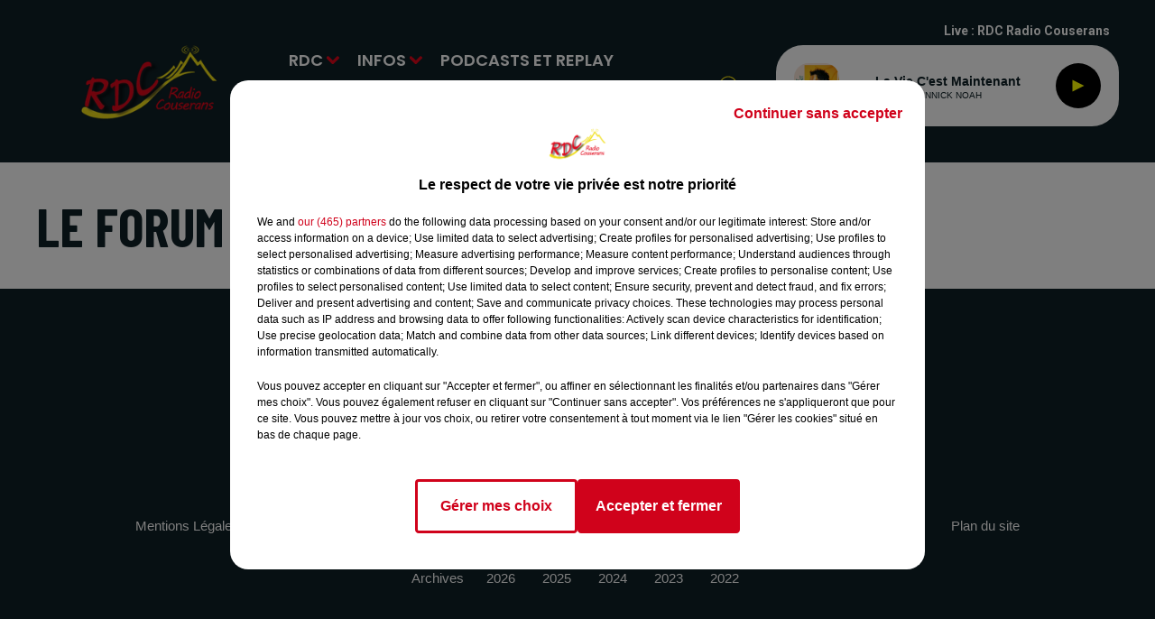

--- FILE ---
content_type: text/html; charset=utf-8
request_url: https://www.radiocouserans.fr/le-forum-des-sports-du-23-01-2023
body_size: 8202
content:
<!DOCTYPE html><html lang="fr"><head><meta charSet="utf-8"/><meta name="viewport" content="width=device-width,initial-scale=1.0"/><link rel="shortcut icon" type="image/x-icon" href="/favicon.ico"/><link rel="icon" type="image/x-icon" href="/favicon.ico"/><meta name="robots" content="max-snippet:-1, max-image-preview:large, max-video-preview:-1"/><script type="text/javascript" src="https://common.lesindesradios.fr/tc_LesIndesRadios_web_header.js" charSet="utf-8"></script><script type="text/javascript"> 

                    // Environment
                     var tc_vars = new Array();
                     var tc_array_events = new Array();
                     tc_vars["radio_id"] = '';
                    
                     window.tc_vars =
                      {
                        env_template: 'homepage',
                        env_work: 'PROD',
                        env_country: 'FR',
                        env_language: 'FR',
                        env_device: 'd',
                        env_currency: 'EUR',
                        // Website tree structure
                        page_name : "App load",
                        site_Id : 5608,
                        id_container : 'a5cc0b7b-4f9d-4e99-8884-ef2753293aba',
                        user_logged: 'no',
                        user_id: '',
                        user_type: '',
                        user_email: '',
                        radio_id:'',
                        id_reservation: '',
                        type_reservation: '',
                        ville_reservation: '',
                        date_reservation: '',
                        etablissement: '',
                        nom_espace: '',
                        quantite_siege: '',
                        creneau_reservation: '',
                        service_supplementaire: '',
                        unitprice_tf: '',
                        unitprice_ati: '',
                        totalprice_tf: '',
                        totalprice_ati: ''
                      };
                  
                      </script><meta name="description" content=" "/><meta name="keywords" content="RDC,podcast"/><title> Le forum des sports du 23/01/2023</title><link href="https://www.radiocouserans.fr/le-forum-des-sports-du-23-01-2023" rel="canonical"/><meta property="twitter:title" content=" Le forum des sports du 23/01/2023"/><meta property="og:title" content=" Le forum des sports du 23/01/2023"/><meta property="og:url" content="https://www.radiocouserans.fr/le-forum-des-sports-du-23-01-2023"/><meta property="og:description" content=" "/><meta property="twitter:description" content=" "/><meta property="twitter:card" content="summary"/><meta property="og:type" content="article"/><meta property="twitter:image:alt" content=""/><meta property="og:image:alt" content=""/><meta property="twitter:image" content="https://medias.lesindesradios.fr/t:app(web)/t:r(unknown)/filters:format(webp)/radios/rdc/images/logo_LdZN5lPqfE.png"/><meta property="og:image" content="https://medias.lesindesradios.fr/t:app(web)/t:r(unknown)/filters:format(jpeg)/radios/rdc/images/logo_LdZN5lPqfE.png"/><meta name="next-head-count" content="16"/><style></style>
<meta name="google-site-verification" content="a8B4aJ_8BhQRfi-5rztvW8UfQRfL8Gwbj1jnJAYx8X0" />
<style></style><link rel="stylesheet" type="text/css" href="/css/Statics2.css"/><link rel="stylesheet" type="text/css" href="/css/swiper-bundle.min.css"/><link href="/dynamics/8c54f5f92/styles.css" rel="stylesheet" media="all"/><script>var apidata = {"radio":{"alias":"rdc","atId":633030,"background":null,"favicon":"https://bocir-medias-prod.s3.fr-par.scw.cloud/radios/rdc/images/favicon.ico","fixedPlayer":false,"id":"Y8P0Z6saGk","logoPosition":null,"maintenance":false,"metaDescription":"RDC Radio Couserans, votre station de radio à Saint-Girons en Ariège vous propose les actualités du Couserans, du Comminges et de la Haute-Garonne avec une programmation riche en variété française.","name":"RDC RADIO COUSERANS","neoWinnerData":null,"pages":{"archive":"BjnqF7FU2u","lateralMenu":null,"playerExterne":null,"siteMap":"aNEMYut4I1"},"playerPosition":["header","footer"],"primaryHost":"www.radiocouserans.fr","radioFooterLogo":"https://bocir-medias-prod.s3.fr-par.scw.cloud/radios/rdc/images/footerLogo_WbEH0ufxNu.png","radioLogo":"https://bocir-medias-prod.s3.fr-par.scw.cloud/radios/rdc/images/logo_LdZN5lPqfE.png","robotsUrl":"https://www.radiocouserans.fr/sitemap.xml\n","structure":{"header":{"logo":"left","menuHasRadios":null,"menuSide":"right","minimized":{"active":true,"onScroll":true},"sticky":true},"player":{"bottom":{"active":false,"hasBroadcast":false,"hideOnScroll":null,"sticky":false},"externalParameters":{"active":false,"size":null,"title":null,"type":null},"hasDetails":true,"top":{"active":true,"simpleButtons":false}},"radioGroup":{"display":false,"displayMobile":false,"title":null},"rossel":null},"theme":{"blockTitleFont":null,"darkColors":{"background":"#0F2026","muted":"#F2DE10","text":"#F2DE10"},"darkMode":false,"fontSizes":{"desktop":{"blockTitle":"2.6rem","chapo":"2.6rem","title":"6rem"},"mobile":{"blockTitle":"1.8rem","chapo":"1.6rem","title":"1.8rem"}},"footer":{"footerRadiosColor":"#f8e71c","mainMenu":{"font":"helvetica","fontSizes":{"desktop":"2rem","mobile":"1.6rem"},"italic":false,"menuColor":{"activeColor":"#ffffff","arrowColor":"#ffffff","hoverColor":"#ffffff","mainColor":"#ffffff"}},"secondMenu":{"font":null,"fontSizes":{"desktop":"1.5rem","mobile":"1.5rem"},"italic":false,"menuColor":null}},"footerColors":{"background":"#0F2026","muted":"#ffffff","text":"#ffffff"},"header":{"color":"#0F2026","menu":{"font":"poppins","fontSizes":{"desktop":"1.8rem","mobile":"1rem"},"italic":false,"menuColor":{"activeColor":"#E1071B","arrowColor":"#E1071B","hoverColor":"#ffffff","mainColor":"#ffffff"}},"splitLine":{"active":false,"color":"#000000","fullWidth":true}},"homepageFontSizes":null,"italicTitles":false,"lightColors":{"background":"#ffffff","muted":"#0F2026","text":"#0F2026"},"mainColor":"#ffffff","mainFont":"roboto","player":{"artistParameters":{"color":"#0F2026","font":"helvetica","fontSize":"1rem"},"bar":{"color":"#E1071B","opacity":100},"mainColor":"#ffffff","titleParameters":{"color":"#0F2026","font":"helvetica","fontSize":"1.4rem"}},"readMore":null,"readMoreFont":null,"rossel":{"button":null,"footer":null,"header":null,"heading":null,"separator":null,"thumbnail":{"borderBottom":null,"borderBottomColor":null,"fullWidth":null,"leadAnimation":null,"titleUnderline":true,"titleUnderlineColors":{"firstColor":"#f8e71c","secondColor":"#f8e71c","thirdColor":null},"zoom":null}},"separators":null,"thumbnailBadgeFont":null,"thumbnailChipColor":null,"thumbnailResumeFont":null,"titlesFont":"barlowcondensed","titlesFontHomepage":null,"useMainColorForTitles":false},"timeZone":"Europe/Paris","titreSite":"RDC Radio Couserans","ts":"8c54f5f92","urls":{"appstore":"https://apps.apple.com/us/app/radio-couserans/id6445901387","facebook":"https://www.facebook.com/radiocouserans","instagram":null,"playstore":"https://play.google.com/store/apps/details?id=fr.lesindesradios.radiocouserans&pli=1","twitter":null,"youtube":"https://www.youtube.com/@radiocouserans-09"}},"menuMain":{"id":"Wdcfwgq0w5","items":[{"id":"UTsHs07JL2","label":"L'info locale","parentId":"EWoE13P9kE","target":"/actu-couserans-haute-garonne/1"},{"id":"dmPGFcyMRV","label":"Nous écouter","parentId":"qmgU3NRzTj","target":"/notre-histoire-nos-frequences"},{"id":"qmgU3NRzTj","label":"RDC","parentId":null,"target":"/emissions/1"},{"id":"lSmKNV9uVn","label":"L'agenda loisirs","parentId":"EWoE13P9kE","target":"/agenda/1"},{"id":"xj9d8PUD6s","label":"Grille des programmes","parentId":"qmgU3NRzTj","target":"/emissions/1"},{"id":"Jd7MhqIzD7","label":"Retrouvez un Titre diffusé","parentId":"qmgU3NRzTj","target":"/titres-diffuses"},{"id":"EWoE13P9kE","label":"Infos","parentId":null,"target":"/rubriques/1"},{"id":"qbCjKc0XxA","label":"Personnalité Ariégeoise","parentId":"EWoE13P9kE","target":"/personnalite-ariegeoise-video/1"},{"id":"qiCaSIHVuC","label":"Podcasts et Replay","parentId":null,"target":"/nos-podcasts"},{"id":"W4439xRmNK","label":"Contact","parentId":null,"target":"/contactez-nous"}],"menuType":"MAIN"},"menuFooter":{"id":"3C7YNHxdMM","items":[{"id":"iZvXQRMpfH","label":"Mentions Légales","parentId":null,"target":"/mentions-legales"},{"id":"mWuxPo1dBo","label":"Conditions Générales d'Utilisation","parentId":null,"target":"/conditions-generales-d-utilisation"},{"id":"GFDxCR2RLr","label":"Politique de Confidentialité","parentId":null,"target":"/politique-de-confidentialite"},{"id":"6FcTziM1fS","label":"Politique Cookies","parentId":null,"target":"/politique-cookies"},{"id":"eWvIo6g7h2","label":"Gestion des Cookies","parentId":null,"target":"javascript:tC.privacy.showPrivacyCenter()"},{"id":"57Z99u9KZP","label":"Plan du site","parentId":null,"target":"/plan-du-site"}],"menuType":"FOOTER"},"mode":"light","ENDPOINT":"/graphql","zones":[{"group":null,"id":"Xg6ac7gIYV","label":"RDC Radio Couserans","stream":{"altCover":"https://bocir-medias-prod.s3.fr-par.scw.cloud/radios/rdcradiocouserans/radiostream/Vs8fvvzQV0/altCover_daqRev7Xkj.png","bd":"https://streams.lesindesradios.fr/play/radios/rdc/Vs8fvvzQV0/any/60/rn0sp.zu6YK%2BeLn13hwWn4V6XLurvGFxvXOL2efhiMu4feXKw%3D?format=sd","displayOnWebsite":true,"geofootprint":null,"hasStartOver":false,"hd":"https://streams.lesindesradios.fr/play/radios/rdc/Vs8fvvzQV0/any/60/rn0sp.zu6YK%2BeLn13hwWn4V6XLurvGFxvXOL2efhiMu4feXKw%3D?format=hd","hls":"https://streams.lesindesradios.fr/play/radios/rdc/Vs8fvvzQV0/any/60/rn0sp.zu6YK%2BeLn13hwWn4V6XLurvGFxvXOL2efhiMu4feXKw%3D?format=hls","id":"Vs8fvvzQV0","idMds":"4004502594738228851","imageUrl":"https://bocir-medias-prod.s3.fr-par.scw.cloud/radios/rdcradiocouserans/radiostream/Vs8fvvzQV0/vignette_P0XVTr4IXY.png","label":"RDC RADIO COUSERANS","parentId":null,"streamFormat":"Hd","type":"RADIO"}}],"webradios":[],"radiostreams":[{"altCover":"https://bocir-medias-prod.s3.fr-par.scw.cloud/radios/rdcradiocouserans/radiostream/Vs8fvvzQV0/altCover_daqRev7Xkj.png","bd":"https://streams.lesindesradios.fr/play/radios/rdc/Vs8fvvzQV0/any/60/rn0sp.zu6YK%2BeLn13hwWn4V6XLurvGFxvXOL2efhiMu4feXKw%3D?format=sd","displayOnWebsite":true,"geofootprint":null,"hasStartOver":false,"hd":"https://streams.lesindesradios.fr/play/radios/rdc/Vs8fvvzQV0/any/60/rn0sp.zu6YK%2BeLn13hwWn4V6XLurvGFxvXOL2efhiMu4feXKw%3D?format=hd","hls":"https://streams.lesindesradios.fr/play/radios/rdc/Vs8fvvzQV0/any/60/rn0sp.zu6YK%2BeLn13hwWn4V6XLurvGFxvXOL2efhiMu4feXKw%3D?format=hls","id":"Vs8fvvzQV0","idMds":"4004502594738228851","imageUrl":"https://bocir-medias-prod.s3.fr-par.scw.cloud/radios/rdcradiocouserans/radiostream/Vs8fvvzQV0/vignette_P0XVTr4IXY.png","label":"RDC RADIO COUSERANS","parentId":null,"streamFormat":"Hd","type":"RADIO"}],"images":{"from":["https://bocir-prod-bucket","https://bocir-medias-prod"],"to":"https://medias.lesindesradios.fr"},"taggingData":{"radioIdCmp":633030,"headerCmp":"https://common.lesindesradios.fr/tc_LesIndesRadios_web_header.js","bodyCmp":"https://common.lesindesradios.fr/tc_LesIndesRadios_web_body.js","scriptCmp":null},"eventTypes":[{"id":"2vrkFGibaz","name":"Festival"},{"id":"aJ12q7gGN4","name":"Salon/Foire"},{"id":"AnrKnnsvFK","name":"Matchs Sportifs"},{"id":"bSfTbDV5PT","name":"Autre"},{"id":"CSGjqBRjRT","name":"Sport"},{"id":"F8vnMfo2w0","name":"Loto"},{"id":"fHL3OXAeKc","name":"Théâtre"},{"id":"h6QtWFmvTg","name":"Exposition"},{"id":"iZLWZswuHl","name":"Rallies"},{"id":"kd5nt1GhGw","name":"Kermesse"},{"id":"Ktk85c2Pgt","name":"Fête"},{"id":"kVSs4cI5Qv","name":"Défilé de mode"},{"id":"Nbyg2ko8dZ","name":"Brocante"},{"id":"nKvE4LPZvK","name":"Ateliers"},{"id":"oexf66jvgE","name":"Foires"},{"id":"r5ifJ78YOQ","name":"Concert"},{"id":"UGyjJA4qz1","name":"Courses pédestres"},{"id":"wk9Yu07DfH","name":"Conférences"}]};
</script><noscript data-n-css=""></noscript><script defer="" nomodule="" src="/_next/static/chunks/polyfills-c67a75d1b6f99dc8.js"></script><script src="/_next/static/chunks/webpack-74d3eef7a263d7ef.js" defer=""></script><script src="/_next/static/chunks/framework-03cd576e71e4cd66.js" defer=""></script><script src="/_next/static/chunks/main-d2ba44903cd47711.js" defer=""></script><script src="/_next/static/chunks/pages/_app-5f12e306fee38723.js" defer=""></script><script src="/_next/static/chunks/pages/%5B%5B...proxy+%5D%5D-7891cb9699c51b1e.js" defer=""></script><script src="/_next/static/b9FTfb_5NFVITgSEsAIsy/_buildManifest.js" defer=""></script><script src="/_next/static/b9FTfb_5NFVITgSEsAIsy/_ssgManifest.js" defer=""></script></head><body class="mode--light"><iframe id="iframe-connect" style="display:none"></iframe><script type="text/javascript"> 
                    // Environment
                     var tc_vars = new Array();
                     tc_vars["radio_id"] = '';
                   </script><div id="__next"><div class="Global media-max-height-lg"><header class="Header  bg--header 
    
    
    
    
    IsFixed
    
    
    
    
    
    
    
    HasPlayer
    
  " id="Header"><div class="container"><div class="HeaderContainer "><a class="HeaderLogo" href="/"><span class="logo" style="cursor:pointer"><img src="https://medias.lesindesradios.fr/t:app(web)/t:r(unknown)/fit-in/300x2000/filters:format(webp)/filters:quality(100)/radios/rdc/images/logo_LdZN5lPqfE.png" alt="logo"/></span></a><div class="HeaderToggler"><button type="button" class="btn"><i class="icon"><svg version="1.1" xmlns="http://www.w3.org/2000/svg" xmlns:xlink="http://www.w3.org/1999/xlink" class="menu" x="0px" y="0px" viewBox="0 0 20 20" xml:space="preserve"><path d="M0,16v-2h20v2H0z M0,11V9h20v2H0z M0,6V4h20v2H0z"></path></svg></i></button></div><div class="HeaderNavContainer" id="HeaderNavContainer"><div class="" style="display:flex;flex:1 1 1px;flex-direction:column"><nav class="HeaderNav MenuRight"><div class="MenuTop"><div class="isNotMobile "><div class="collapseHeader "><ul class="nav"><li class="nav-item dropdown "><a href="/emissions/1" class="dropdown-toggle nav-link"> <!-- -->RDC</a><div class="dropdown-menu  "><a class="dropdown-item" href="/notre-histoire-nos-frequences">Nous écouter</a><a class="dropdown-item" href="/emissions/1">Grille des programmes</a><a class="dropdown-item" href="/titres-diffuses">Retrouvez un Titre diffusé</a></div></li><li class="nav-item dropdown "><a href="/rubriques/1" class="dropdown-toggle nav-link"> <!-- -->Infos</a><div class="dropdown-menu  "><a class="dropdown-item" href="/actu-couserans-haute-garonne/1">L&#x27;info locale</a><a class="dropdown-item" href="/agenda/1">L&#x27;agenda loisirs</a><a class="dropdown-item" href="/personnalite-ariegeoise-video/1">Personnalité Ariégeoise</a></div></li><li class="nav-item "><a class="nav-link" href="/nos-podcasts"> <!-- -->Podcasts et Replay</a></li><li class="nav-item "><a class="nav-link" href="/contactez-nous"> <!-- -->Contact</a></li></ul></div></div></div></nav></div></div><div class="HeaderSearch"><a class="btn 
  
   " aria-label="Rechercher" href="/recherche"><i class="icon"><svg version="1.1" xmlns="http://www.w3.org/2000/svg" xmlns:xlink="http://www.w3.org/1999/xlink" class="search" x="0px" y="0px" viewBox="0 0 20 20" xml:space="preserve"><path d="M17.8,16.4l-2.1-2.1c0,0,0,0-0.1,0c2.1-2.7,1.9-6.7-0.6-9.1c-2.7-2.7-7.2-2.7-9.9,0c-2.7,2.7-2.7,7.2,0,9.9 C6.4,16.3,8.1,17,10,17c1.5,0,3-0.5,4.2-1.4c0,0,0,0,0,0.1l2.1,2.1c0.4,0.4,1,0.4,1.4,0C18.2,17.4,18.2,16.8,17.8,16.4z M5.8,14.2 c-2.3-2.3-2.3-6.1,0-8.5c2.3-2.3,6.1-2.3,8.5,0c2.3,2.3,2.3,6.1,0,8.5C13.1,15.4,11.6,16,10,16C8.4,16,6.9,15.4,5.8,14.2z"></path></svg></i></a></div><div class="HeaderAside"><nav class="HeaderSources HasDetails"><ul class="nav"><li class="nav-item "><a class="nav-link" href="/le-forum-des-sports-du-23-01-2023#">Live : <!-- --> <!-- -->RDC Radio Couserans</a></li></ul></nav><div class="block bg--player Player PlayerSmall"></div></div></div></div></header><main class="Main"><script type="application/ld+json">{"@context":"http://schema.org","@type":"NewsArticle","mainEntityOfPage":{"@type":"WebPage","@id":"https://google.com/article"},"headline":"Le forum des sports du 23/01/2023","datePublished":"2023-01-23T17:42:47.000Z","publisher":{"@type":"Organization","name":"RDC RADIO COUSERANS","logo":{"@type":"ImageObject","url":"https://bocir-medias-prod.s3.fr-par.scw.cloud/radios/rdc/images/logo_LdZN5lPqfE.png"}},"author":{"@type":"Organization","name":"RDC RADIO COUSERANS"},"image":[null]}</script><div id="PlayerDetailsOverlay" class="PlayerDetailsOverlay hidden"></div><section class="section bg--section-light CONTENT" id="section0"><div class="container"><div class="row"><div class="col col-10 col-md-7"><h1 id="titre" class="h1 block title">Le forum des sports du 23/01/2023</h1></div><div class="col col-10 col-md-3 Aside"></div></div></div></section></main><footer class="Footer  bg--footer "><section class="section undefined" id="footer"><div class="container"><a class="FooterLogo" href="/"><span class="logo"><img src="https://medias.lesindesradios.fr/t:app(web)/t:r(unknown)/filters:format(webp)/filters:quality(100)/radios/rdc/images/footerLogo_WbEH0ufxNu.png" alt="logo"/></span></a><nav class="FooterNav"><ul class="nav"><li class="nav-item dropdown "><a href="/emissions/1" class="dropdown-toggle nav-link"> <!-- -->RDC</a><div class="dropdown-menu  "><a class="dropdown-item" href="/notre-histoire-nos-frequences">Nous écouter</a><a class="dropdown-item" href="/emissions/1">Grille des programmes</a><a class="dropdown-item" href="/titres-diffuses">Retrouvez un Titre diffusé</a></div></li><li class="nav-item dropdown "><a href="/rubriques/1" class="dropdown-toggle nav-link"> <!-- -->Infos</a><div class="dropdown-menu  "><a class="dropdown-item" href="/actu-couserans-haute-garonne/1">L&#x27;info locale</a><a class="dropdown-item" href="/agenda/1">L&#x27;agenda loisirs</a><a class="dropdown-item" href="/personnalite-ariegeoise-video/1">Personnalité Ariégeoise</a></div></li><li class="nav-item "><a class="nav-link" href="/nos-podcasts"> <!-- -->Podcasts et Replay</a></li><li class="nav-item "><a class="nav-link" href="/contactez-nous"> <!-- -->Contact</a></li></ul></nav><nav class="FooterSocial"><ul class="nav"><li class="nav-item" style="margin-right:3px"><a href="https://apps.apple.com/us/app/radio-couserans/id6445901387" class="btn 
   btn--light
   btn-sm " target="_blank" aria-label="Suivez-nous sur appstore"><i class="icon"><svg version="1.1" xmlns="http://www.w3.org/2000/svg" xmlns:xlink="http://www.w3.org/1999/xlink" class="apple" x="0px" y="0px" viewBox="0 0 20 20" xml:space="preserve"><path d="M15.6,13.3c-0.2,0.5-0.5,0.9-0.8,1.4c-0.3,0.4-0.6,0.8-1,1.2c-0.3,0.3-0.8,0.5-1.2,0.5 c-0.4,0-0.8-0.1-1.2-0.3c-0.4-0.2-0.8-0.3-1.2-0.3c-0.4,0-0.9,0.1-1.3,0.3c-0.3,0.2-0.7,0.3-1.1,0.3c-0.5,0-0.9-0.2-1.3-0.6 c-0.4-0.4-0.7-0.8-1-1.2c-0.5-0.7-0.8-1.4-1.1-2.1c-0.3-0.8-0.4-1.7-0.4-2.5c0-0.8,0.2-1.7,0.6-2.4C5,7,5.5,6.6,6,6.3 C6.5,6,7.1,5.8,7.7,5.8c0.5,0,0.9,0.1,1.3,0.3c0.3,0.1,0.7,0.3,1.1,0.3c0.4-0.1,0.8-0.2,1.2-0.4c0.5-0.2,1-0.3,1.6-0.3 c1.1,0,2,0.5,2.7,1.4c-1,0.5-1.6,1.6-1.6,2.7c0,0.8,0.3,1.7,1,2.2c0.3,0.3,0.6,0.5,1,0.6C15.8,12.9,15.7,13.1,15.6,13.3L15.6,13.3z M12.9,2.7c0,0.7-0.3,1.4-0.8,2c-0.5,0.7-1.3,1.1-2.2,1.1c0-0.1,0-0.2,0-0.3c0-0.7,0.3-1.4,0.8-2c0.3-0.3,0.6-0.6,1-0.7 c0.4-0.2,0.7-0.3,1.1-0.3C12.9,2.5,12.9,2.6,12.9,2.7L12.9,2.7z"></path></svg></i></a></li><li class="nav-item" style="margin-right:3px"><a href="https://www.facebook.com/radiocouserans" class="btn 
   btn--light
   btn-sm " target="_blank" aria-label="Suivez-nous sur Facebook"><i class="icon"><svg version="1.1" xmlns="http://www.w3.org/2000/svg" xmlns:xlink="http://www.w3.org/1999/xlink" class="facebook" x="0px" y="0px" viewBox="0 0 20 20" xml:space="preserve"><path d="M11.1,17v-6.4h2.1l0.3-2.5h-2.5V6.5c0-0.7,0.2-1.2,1.2-1.2h1.3V3.1C13,3,12.4,3,11.7,3c-1.7-0.1-3.1,1.1-3.2,2.8 c0,0.2,0,0.3,0,0.5v1.8H6.4v2.5h2.1V17H11.1z"></path></svg></i></a></li><li class="nav-item" style="margin-right:3px"><a href="https://play.google.com/store/apps/details?id=fr.lesindesradios.radiocouserans&amp;pli=1" class="btn 
   btn--light
   btn-sm " target="_blank" aria-label="Suivez-nous sur playstore"><i class="icon"><svg version="1.1" xmlns="http://www.w3.org/2000/svg" xmlns:xlink="http://www.w3.org/1999/xlink" class="android" x="0px" y="0px" viewBox="0 0 20 20" xml:space="preserve"><path d="M13.7,7.3c0.2,0,0.3,0.1,0.3,0.3V13c0,0.8-0.5,1.5-1.3,1.6h0V17c0,0.6-0.4,1-1,1c-0.5,0-1-0.4-1-1v-2.3H9.3V17 c0,0.6-0.4,1-1,1c-0.5,0-1-0.4-1-1v-2.4C6.6,14.5,6,13.8,6,13V7.7c0-0.2,0.1-0.3,0.3-0.3H13.7L13.7,7.3z M4.3,7.3c0.5,0,1,0.4,1,1 V13c0,0.6-0.4,1-1,1c-0.5,0-1-0.4-1-1V8.3C3.3,7.8,3.8,7.3,4.3,7.3z M15.7,7.3c0.5,0,1,0.4,1,1V13c0,0.6-0.4,1-1,1c-0.5,0-1-0.4-1-1 V8.3C14.7,7.8,15.1,7.3,15.7,7.3L15.7,7.3z M13.2,2.1c0.1,0.1,0.1,0.3,0,0.5l0,0l-0.8,0.8c1,0.7,1.6,1.8,1.6,3 c0,0.2-0.1,0.3-0.3,0.3H6.3C6.2,6.7,6,6.5,6,6.3l0,0c0-1.2,0.6-2.3,1.5-2.9l0,0L6.8,2.6c-0.1-0.1-0.1-0.3,0-0.5C6.9,2,7.1,2,7.2,2.1 l0,0L8.2,3c1.1-0.5,2.4-0.5,3.6,0l0,0l0.9-0.9l0,0C12.9,2,13.1,2,13.2,2.1C13.2,2.1,13.2,2.1,13.2,2.1z M8.3,4.7C8.2,4.7,8,4.8,8,5 l0,0c0,0.2,0.1,0.3,0.3,0.3c0,0,0,0,0,0c0.2,0,0.3-0.1,0.3-0.3c0,0,0,0,0,0C8.7,4.8,8.5,4.7,8.3,4.7L8.3,4.7z M11.7,4.7 c-0.2,0-0.3,0.1-0.3,0.3l0,0c0,0.2,0.1,0.3,0.3,0.3c0,0,0,0,0,0C11.9,5.3,12,5.2,12,5c0,0,0,0,0,0C12,4.8,11.8,4.7,11.7,4.7 L11.7,4.7z"></path></svg></i></a></li><li class="nav-item" style="margin-right:3px"><a href="https://www.youtube.com/@radiocouserans-09" class="btn 
   btn--light
   btn-sm " target="_blank" aria-label="Suivez-nous sur YouTube"><i class="icon"><svg version="1.1" xmlns="http://www.w3.org/2000/svg" xmlns:xlink="http://www.w3.org/1999/xlink" class="youtube" x="0px" y="0px" viewBox="0 0 20 20" xml:space="preserve"><path d="M17.5,6.2c-0.2-0.7-0.7-1.2-1.4-1.4C14.9,4.5,10,4.5,10,4.5s-4.9,0-6.1,0.3C3.2,5,2.7,5.6,2.5,6.2C2.2,7.5,2.2,10,2.2,10 s0,2.5,0.3,3.8c0.2,0.7,0.7,1.2,1.4,1.4c1.2,0.3,6.1,0.3,6.1,0.3s4.9,0,6.1-0.3c0.7-0.2,1.2-0.7,1.4-1.4c0.3-1.2,0.3-3.8,0.3-3.8 S17.8,7.5,17.5,6.2z M8.4,12.3V7.7l4.1,2.3L8.4,12.3z"></path></svg></i></a></li></ul></nav><nav class="FooterLegal"><ul class="nav"><li class="nav-item "><a class="nav-link" href="/mentions-legales"> <!-- -->Mentions Légales</a></li><li class="nav-item "><a class="nav-link" href="/conditions-generales-d-utilisation"> <!-- -->Conditions Générales d&#x27;Utilisation</a></li><li class="nav-item "><a class="nav-link" href="/politique-de-confidentialite"> <!-- -->Politique de Confidentialité</a></li><li class="nav-item "><a class="nav-link" href="/politique-cookies"> <!-- -->Politique Cookies</a></li><li class="nav-item "><a class="nav-link" href="javascript:tC.privacy.showPrivacyCenter()"> <!-- -->Gestion des Cookies</a></li><li class="nav-item "><a class="nav-link" href="/plan-du-site"> <!-- -->Plan du site</a></li></ul></nav></div></section></footer><svg class="ClipPath"><clipPath id="chevron" clipPathUnits="objectBoundingBox"><path d="M0.976,0.114 L0.928,0.038 C0.911,0.013,0.892,0,0.87,0 C0.847,0,0.828,0.013,0.812,0.038 L0.5,0.533 L0.188,0.038 C0.172,0.013,0.153,0,0.13,0 C0.108,0,0.089,0.013,0.072,0.038 L0.024,0.114 C0.008,0.14,0,0.171,0,0.207 C0,0.243,0.008,0.274,0.024,0.298 L0.442,0.961 C0.458,0.987,0.477,1,0.5,1 C0.523,1,0.542,0.987,0.558,0.961 L0.976,0.298 C0.992,0.273,1,0.243,1,0.207 C1,0.171,0.992,0.141,0.976,0.114"></path></clipPath></svg></div></div><script id="__NEXT_DATA__" type="application/json">{"props":{"pageProps":{"page":{"__typename":"Page","canonical":"https://www.radiocouserans.fr/le-forum-des-sports-du-23-01-2023","category":null,"categoryId":null,"createdBy":"Synchronisation Automatique","doNotAmp":null,"doNotIndex":false,"doNotIndexGoogle":false,"id":"aKbsI2wpdm","name":"Le forum des sports du 23/01/2023","pageContent":{"__typename":"PageContent","blocsData":"{\"titre\":{\"content\":\"Le forum des sports du 23/01/2023\"},\"category\":{\"categoryIds\":[\"hX5cYucQsm\"]},\"corps\":{\"blocsData\":{\"episodePodcast\":{\"episodeId\":\"lW82W8BetQ\",\"hideDownload\":true}},\"model\":{\"sections\":[{\"layout\":\"1\",\"blocsByColumn\":[[{\"id\":\"episodePodcast\",\"format\":\"10\",\"name\":\"episodePodcast\"}]]}]}},\"reseauxsociaux\":{\"socialNetworks\":[\"facebook\",\"twitter\",\"linkedin\"]}}","data":{"__typename":"PageContentDataType","locationZoneIds":null},"model":{"__typename":"Model","attributes":{"__typename":"ModelAttributes","locationZone":false},"contentType":"podcast","id":"OvEzw6daD0","pagebuilder":"{\"sections\":[{\"layout\":\"7/3\",\"blocsByColumn\":[[{\"id\":\"category\",\"format\":\"7\",\"name\":\"category\",\"data\":{\"display\":false}},{\"id\":\"titre\",\"format\":\"7\",\"name\":\"titre\",\"data\":{}},{\"id\":\"imagePrincipale\",\"format\":\"7\",\"name\":\"imagePrincipale\",\"data\":{}},{\"id\":\"chapo\",\"format\":\"7\",\"name\":\"chapo\",\"data\":{}},{\"id\":\"paragraphe_l1d8x3ru10\",\"format\":\"7\",\"name\":\"paragraphe\",\"data\":{}},{\"id\":\"episodePodcast\",\"format\":\"10\",\"name\":\"episodePodcast\",\"data\":{\"displayedElements\":[\"title\",\"subtitle\",\"imageUrl\",\"description\",\"keywords\",\"author\",\"publicationDate\",\"localProgressBar\"],\"layout\":\"horizontal\",\"imageFormat\":\"square\",\"descriptionPosition\":\"below\",\"buttonsPosition\":\"below\",\"progressBarPosition\":\"below\"}}],[{\"id\":\"remonteeArticles_m5xyp50s0\",\"format\":\"3\",\"name\":\"remonteeArticles\",\"data\":{\"liftType\":\"automaticContent\",\"thumbnailsStyle\":\"horizontal\",\"imageOrVideoFormat\":\"square\",\"thumbnailsPerRow\":1,\"rowsPerPage\":1,\"displayedElements\":[\"title\",\"imageOrVideo\",\"date\",\"chapo\"],\"linkType\":\"free\",\"offset\":1,\"titleOnModel\":\"Derniers podcasts\",\"usePageCategory\":false,\"seeMoreLink\":true,\"linkLabel\":\"Voir plus\",\"externalLink\":\"/podcasts\"}},{\"id\":\"remonteeArticles_m5xyp50s1\",\"format\":\"3\",\"name\":\"remonteeArticles\",\"data\":{\"liftType\":\"automaticContent\",\"thumbnailsStyle\":\"horizontal\",\"imageOrVideoFormat\":\"square\",\"thumbnailsPerRow\":1,\"rowsPerPage\":1,\"displayedElements\":[\"title\",\"imageOrVideo\",\"date\",\"chapo\"],\"linkType\":\"free\",\"offset\":1,\"seeMoreLink\":true,\"linkLabel\":\"Voir plus\",\"titleOnModel\":\"Les actualitées\",\"externalLink\":\"/l-actualite-rdc-radio-couserans\"}}]]}]}","type":"CONTENT"},"updatedAt":"2023-01-23T18:06:02.000Z"},"pageData":null,"previewUrl":"https://storage.gra.cloud.ovh.net/v1/AUTH_1db17c9a9c714ce39f508d240f11d920/octopus-bucket/53316357-d79b-4c0f-8643-a78d5d787df2/ed253e1d-440e-4b13-b408-a6216437775b.jpg","publishedDate":"2023-01-23T17:42:47.000Z","seo":{"__typename":"SEO","description":" %%chapo%%","keywords":"RDC,podcast","title":" %%titre%%"},"slug":"/le-forum-des-sports-du-23-01-2023","withoutHeaderFooter":false},"title":"Le forum des sports du 23/01/2023","host":"www.radiocouserans.fr","fetchedContent":{},"pageContext":{"slug":"/le-forum-des-sports-du-23-01-2023","categoryId":null,"pageCategories":["hX5cYucQsm"],"host":"www.radiocouserans.fr","zoneId":null,"withoutHeaderFooter":false,"doNotIndexGoogle":false,"tags":null,"locationZonesIds":null,"modelType":"CONTENT","modelContentType":"podcast"},"chapo":null},"__N_SSP":true},"page":"/[[...proxy+]]","query":{"proxy+":["le-forum-des-sports-du-23-01-2023"]},"buildId":"b9FTfb_5NFVITgSEsAIsy","isFallback":false,"isExperimentalCompile":false,"gssp":true,"scriptLoader":[]}</script><span><!-- Bouton play jaune et fond noir -->
<style type="text/css">
button.btn.btn--alpha {
    color: yellow !important;
    background-color: black !important;
}
</style>
<!-- FIN Bouton play jaune et fond noir -->

<!-- Logo plus gros -->
<style type="text/css">
@media (min-width: 768px) {
.Header .HeaderLogo .logo img {
    max-height: 20rem;
    max-width: 25rem;
}
} 
@media (min-width: 768px) { 
.Header:not(.HasCenteredLogo) .HeaderLogo {
    margin-right: 2rem;
}
}
</style>
<!-- FIN Logo plus gros -->

<style type="text/css">
hr.hr {
    display: none;
}
</style>

<style type="text/css">
hr.hr {
    display: none !important;
}

p a {
    color: black;
}

</style></span></body></html>

--- FILE ---
content_type: text/css
request_url: https://www.radiocouserans.fr/dynamics/8c54f5f92/styles.css
body_size: 4932
content:

      
  @import url('https://fonts.googleapis.com/css2?family=Roboto:ital,wght@0,400;0,700;1,400;1,700&display=swap');

    
  @import url('https://fonts.googleapis.com/css2?family=Poppins:ital,wght@0,100;0,200;0,300;0,400;0,500;0,600;0,700;0,800;0,900;1,100;1,200;1,300;1,400;1,500;1,600;1,700;1,800;1,900&display=swap');

    
  @import url('https://fonts.googleapis.com/css2?family=Barlow+Condensed:ital,wght@0,400;0,700;1,400;1,700&display=swap');

  
  html {
    -webkit-tap-highlight-color: rgba(15,32,38,0);
  }
  body {
    color: #0F2026;
    background-color: #ffffff;
    font-family: 'Roboto', 'sans-serif';
    font-style: normal;
  }

  a {
    color: #ffffff;
  }
  a:hover {
    color: #d9d9d9;
  }
  

    
 
.bg--transparent {
  background-color: transparent;
}

.mode--light, .bg--light {
  background-color: #ffffff;
  color: #0F2026;
}

@media (max-width: 768px) {
.bg--section-light {
  background-color: #ffffff;
}

.bg--section-dark {
  background-color: #0F2026;
}
}


a.bg--light:hover,
a.bg--light:focus,
button.bg--light:hover,
button.bg--light:focus {
  background-color: #d9d9d9;
}

.mode--dark, .bg--dark {
  background-color: #0F2026;
  color: #F2DE10;
}

a.bg--dark:hover,
a.bg--dark:focus,
button.bg--dark:hover,
button.bg--dark:focus {
  background-color: #000000;
}

.bg--primary {
  background-color: #ffffff;
  color: #0F2026;
}

a.bg--primary:hover,
a.bg--primary:focus,
button.bg--primary:hover,
button.bg--primary:focus {
  background-color: #d9d9d9;
}

.bg--player {
  background-color: #ffffff !important;
  color: #0F2026;
}

a.bg--player:hover,
a.bg--player:focus,
button.bg--player:hover,
button.bg--player:focus {
  background-color:#d9d9d9;
}

.bg--footer {
  background-color: #0F2026 !important;
  color: #ffffff;
}

a.bg--footer:hover,
a.bg--footer:focus,
button.bg--footer:hover,
button.bg--footer:focus {
  background-color: #000000;
}

.bg--header {
  background-color: #0F2026 !important;
  color: #ffffff;
}

a.bg--header:hover,
a.bg--header:focus,
button.bg--header:hover,
button.bg--header:focus {
  background-color:#000000;
}

.text-primary {
  color:#ffffff;
}

a.text-primary:hover,
a.text-primary:focus {
  color: #d9d9d9;
}

.text-light {
  color: #0F2026;
}

a.text-light:hover,
a.text-light:focus {
  color: #000000;
}

.text-dark {
  color: #F2DE10;
}

a.text-dark:hover,
a.text-dark:focus {
  color: #ccb800;
}



    

body {
  font-family: 'Roboto', 'sans-serif';
  font-style: normal;
}

h1,
.h1,
h2:not(.lead),
.h2,
h3,
.h3,
.title {
  font-family: 'Barlow Condensed', 'sans-serif';
  font-style: normal;
}


h4,
.h4,
h5,
.h5,
.subtitle {
  font-family: 'Roboto', 'sans-serif';
  font-style: normal;
}

// Font-size for main carousel's and page's titles

h1.title {
  font-size: 1.8rem;
}
.h1,
.h1.block {
  font-size: 1.8rem;
}


@media (min-width: 768px) {
  h1.title {
  font-size: 6rem;
  }
  .h1,
  .h1.block {
    font-size: 6rem;
  }
    
}

// Font-size for main carousel's and page's leads

.h1 + .lead,
.lead.block {
  font-size: 1.6rem;
}
@media (min-width: 768px) {
  .h1 + .lead,
  .lead.block {
    font-size: 2.6rem;
  }
}

// Font-size for block's titles


.h2 {
  font-size: 1.8rem;
}
@media (min-width: 768px) {
  .h2 {
    font-size: 2.6rem;
  }
}


.hr {
  border-top-color: currentColor;
}

.mode--light .date, .mode--light .lead, .mode--light .artist {
  color: #0F2026;
}

.mode--dark .date, .mode--dark .lead, .mode--dark .artist {
  color: #F2DE10;
}

.bg--light .date, .bg--light .lead, .bg--light .artist {
  color: #0F2026;
}

.bg--dark .date, .bg--dark .lead, .bg--dark .artist {
  color: #F2DE10;
}

.bg--primary .date,  .bg--primary .lead, .bg--primary .artist {
  color: rgba(15,32,38,0.5);
}

.mode--light pre, .mode--light code {
  background-color: #0F2026;
  color: #ffffff;
}

.mode--dark pre, .mode--dark code {
  background-color: #F2DE10;
  color: #0F2026;
}

.bg--light pre, .bg--light code {
  background-color: #0F2026;
  color: #ffffff;
}

.bg--dark pre, .bg--dark code {
  background-color: #F2DE10;
  color: #0F2026;
}

.mode--light cite, .mode--light blockquote {
  border-left-color: #0F2026;
}

.mode--dark cite, .mode--dark blockquote {
  border-left-color: #F2DE10;
}

.bg--light cite, .bg--light blockquote {
  border-left-color: #0F2026;
}

.bg--dark cite, .bg--dark blockquote {
  border-left-color: #F2DE10;
}



    


.form-control:focus {
  border-color: #ffffff;
}

.custom-control-input:checked ~ .custom-control-label::before {
  border-color: #ffffff;
  background: #ffffff;
}

.custom-control-input:focus ~ .custom-control-label::before {
  box-shadow: 0 0 0 0.2rem rgba(255,255,255,0.25);
}

.custom-control-input:focus:not(:checked) ~ .custom-control-label::before {
  border-color: rgba(255,255,255,0.25);
}

.custom-control-input:not(:disabled):active ~ .custom-control-label::before {
  background-color: rgba(255,255,255,0.25);
  border-color: rgba(255,255,255,0.25);
}



    

  .mode--dark .btn:not([class*='btn--']),
  .mode--dark .btn-ecoute-link {
    color: #0F2026;
    border-color: #ffffff;
    background: #ffffff;
  }
    .mode--dark .btn:not([class*='btn--']):hover, 
    .mode--dark .btn:not([class*='btn--']):focus,
    .mode--dark .btn-ecoute-link:hover,
    .mode--dark .btn-ecoute-link:focus {
      color: #0F2026;
      border-color: #d9d9d9;
      background: #d9d9d9;
    }
    .mode--dark a:hover .btn:not([class*='btn--']) {
      color: #0F2026;
      border-color: #d9d9d9;
      background: #d9d9d9; }
    .mode--dark .btn:not([class*='btn--']).disabled,  .mode--dark .btn:not([class*='btn--']):disabled
    {
      color: #0F2026;
      background-color:#ffffff;
      border-color: #ffffff; 
    }

  .mode--light .btn:not([class*='btn--']),
  .mode--light .btn-ecoute-link {
    color: #F2DE10;
    border-color: #0F2026;
    background: #0F2026; }

  .mode--light .btn:not([class*='btn--']):hover, 
  .mode--light .btn:not([class*='btn--']):focus,
  .mode--light .btn-ecoute-link:hover,
  .mode--light .btn-ecoute-link:focus {
      color: #F2DE10;
      border-color: #000000;
      background: #000000; }
      .mode--light a:hover .btn:not([class*='btn--']) {
      color: #F2DE10;
      border-color: #000000;
      background: #000000; }
    .mode--light .btn:not([class*='btn--']).disabled,  .mode--light .btn:not([class*='btn--']):disabled
    {
      color: #F2DE10;
      background-color:#0F2026;
      border-color: #0F2026; 
    }

  .bg--dark .btn:not([class*='btn--']) {
    color: #0F2026;
    border-color: #ffffff;
    background: #ffffff; }
    .bg--dark .btn:not([class*='btn--']):hover, 
    .bg--dark .btn:not([class*='btn--']):focus {
      color: #0F2026;
      border-color: #d9d9d9;
      background: #d9d9d9; }
      .bg--dark a:hover .btn:not([class*='btn--']) {
      color: #0F2026;
      border-color: #d9d9d9;
      background: #d9d9d9; }
    .bg--dark .btn:not([class*='btn--']).disabled,  .bg--dark .btn:not([class*='btn--']):disabled
    {
      color: #0F2026;
      background-color:#ffffff;
      border-color: #ffffff; 
    }

  .bg--light .btn:not([class*='btn--']) {
    color: #F2DE10;
    border-color: #0F2026;
    background: #0F2026; }
    .bg--light .btn:not([class*='btn--']):hover, 
    .bg--light .btn:not([class*='btn--']):focus {
      color: #F2DE10;
      border-color: #000000;
      background: #000000; }
      .bg--light a:hover .btn:not([class*='btn--']) {
      color: #F2DE10;
      border-color: #000000;
      background: #000000; }
    .bg--light .btn:not([class*='btn--']).disabled,  .bg--light .btn:not([class*='btn--']):disabled
    {
      color: #F2DE10;
      background-color:#0F2026;
      border-color: #0F2026; 
    }

  .btn--light {
    color: #0F2026;
    border-color: #ffffff;
    background: #ffffff; }
    .btn--light:hover, .btn--light:focus {
      color: #0F2026;
      border-color: #d9d9d9;
      background: #d9d9d9; }
    a:hover .btn--light {
      color: #0F2026;
      border-color: #d9d9d9;
      background: #d9d9d9; }
    .btn--light.disabled, .btn--light:disabled {
      color: #0F2026;
      background-color:#ffffff;
      border-color: #ffffff; }
  
  .btn--dark {
    color: #F2DE10;
    border-color: #0F2026;
    background: #0F2026; }
    .btn--dark:hover, .btn--dark:focus {
      color: #F2DE10;
      border-color: #000000;
      background: #000000; }
    a:hover .btn--dark {
      color: #F2DE10;
      border-color: #000000;
      background: #000000; }
    .btn--dark.disabled, .btn--dark:disabled {
      color: #F2DE10;
      background-color:#0F2026;
      border-color: #0F2026; }


  .btn--primary {
    color: #0F2026;
    border-color: #ffffff;
    background: #ffffff; }
    .btn--primary:hover, .btn--primary:focus {
      color: #0F2026;
      border-color: #d9d9d9;
      background: #d9d9d9; }
    a:hover .btn--primary {
      color: #0F2026;
      border-color: #d9d9d9;
      background: #d9d9d9; }
    .btn--primary.disabled, .btn--primary:disabled {
      color: #0F2026;
      background-color: #ffffff;
      border-color: #ffffff; }
          
  .btn--player {
    color: #0F2026;
    border-color: #ffffff;
    background: #ffffff; }
    .btn--player:hover, .btn--player:focus {
      color: #0F2026;
      border-color: #d9d9d9;
      background: #d9d9d9; }
    a:hover .btn--player {
      color: #0F2026;
      border-color: #d9d9d9;
      background: #d9d9d9; }
    .btn--player.disabled, .btn--player:disabled {
      color: #0F2026;
      background-color: #ffffff;
      border-color: #ffffff; }
    

  .btn--alpha {
    color: #ffffff;
    background: rgba(255,255,255,0.1); 
    border-color: transparent !important;
  }
    .btn--alpha:hover {
      background: rgba(255,255,255,0.2); }
    .btn--alpha.disabled, .btn--alpha:disabled {
      color: rgba(255,255,255,0.4); }


  .btn--link {
    color: #ffffff; }
    .btn--link:hover {
      color: #d9d9d9; }


    

  .mode--dark .badge:not([class*='badge--']) {
    color: #0F2026;
    background-color: #ffffff;
  }
  .mode--dark a.badge:not([class*='badge--']):hover,
  .mode--dark a.badge:not([class*='badge--']):focus
  {
    color: #0F2026;
    background-color: #d9d9d9;
  }

  .mode--light .badge:not([class*='badge--']) {
    color: #F2DE10;
    background-color: #0F2026;
  }
  .mode--light a.badge:not([class*='badge--']):hover
  .mode--light a.badge:not([class*='badge--']):focus
{
    color: #F2DE10;
    background-color: #000000;
  }

  

  .bg--dark .badge:not([class*='badge--']) {
    color: #0F2026;
    background-color: #ffffff;
  }
  .bg--dark a.badge:not([class*='badge--']):hover,
  .bg--dark a.badge:not([class*='badge--']):focus
  {
    color: #0F2026;
    background-color: #d9d9d9;
  }

  .bg--light .badge:not([class*='badge--']) {
    color: #F2DE10;
    background-color: #0F2026;
  }
  .bg--light a.badge:not([class*='badge--']):hover,
  .bg--light a.badge:not([class*='badge--']):focus
{
    color: #F2DE10;
    background-color: #000000;
  }

  
  .badge--light {
    color: #0F2026;
    background-color: #ffffff;
  }
  a.badge--light:hover,
  a.badge--light:focus {
    color: #0F2026;
    background-color: #d9d9d9;
  }
  
  .badge--dark {
    color: #F2DE10;
    background-color: #0F2026;
  }
  a.badge--dark:hover,
  a.badge--dark:focus {
    color: #F2DE10;
    background-color: #000000;
  }
  
  .badge--primary {
    color: #0F2026;
    background-color: #ffffff;
  }
  a.badge--primary:hover,
  a.badge--primary:focus {
    color: #0F2026;
    background-color: #d9d9d9
  }
  


    

.mode--light .thumbnail:hover,
.mode--light .thumbnail:focus {
  background: rgba(15,32,38,0.05);
  box-shadow: 0 0 0 0.5rem rgba(15,32,38,0.05);
}
.mode--light .thumbnail .actions {
  background: rgba(255,255,255,0.8);
}


.mode--dark .thumbnail:hover,
.mode--dark .thumbnail:focus {
  background: rgba(242,222,16,0.1);
  box-shadow: 0 0 0 0.5rem rgba(242,222,16,0.1);
}
.mode--dark .thumbnail .actions {
  background: rgba(15,32,38,0.8);
}

.thumbnail.animated-title:hover .h3,
.thumbnail.animated-title:hover .h1 {
background-image: linear-gradient(to right, #f8e71c 33%, #f8e71c 66%);
}



.bg--light .thumbnail:hover,
.bg--light .thumbnail:focus {
  background: rgba(15,32,38,0.05);
  box-shadow: 0 0 0 0.5rem rgba(15,32,38,0.05);
}
.bg--light .thumbnail .actions {
  background: rgba(255,255,255,0.8);
}

.bg--dark .thumbnail:hover,
.bg--dark .thumbnail:focus {
  background: rgba(242,222,16,0.1);
  box-shadow: 0 0 0 0.5rem rgba(242,222,16,0.1);
}
.bg--dark .thumbnail .actions {
  background: rgba(15,32,38,0.8);
}


    
.mode--light .Audio .thumbnail {
    border-color: #D3D3D3;
}

.mode--light .Audio .thumbnail.has-audio-player {
    transition: all 0.2s ease-in-out;
    background: rgba(15,32,38,0);
}

.mode--light .Audio .thumbnail.has-audio-player:hover,
.mode--light .Audio .thumbnail.has-audio-player:focus {
    background: rgba(15,32,38,0.05) !important;
}

.mode--dark .Audio .thumbnail {
    border-color: #F2DE10;
}

.mode--dark .Audio .thumbnail.has-audio-player {
    transition: all 0.2s ease-in-out;
    background: rgba(242,222,16,0);
}

.mode--dark .Audio .thumbnail.has-audio-player:hover,
.mode--dark .Audio .thumbnail.has-audio-player:focus {
    background: rgba(242,222,16,0.05) !important;
}

    


  .card {
    background-color: #ffffff;
    color: #0F2026;
  }


    

  .nav .nav-item .nav-link {
    color: inherit;
  }
  .nav .nav-item .nav-link:hover,
  .nav .nav-item .nav-link:focus,
  .nav .nav-item .nav-link:active {
    color: #ffffff;
  }
  .nav .nav-item .nav-link.active {
    color: #ffffff;
  }
  .nav .nav-item .nav-link.active:before {
    background: #ffffff;
  }

  .bg--primary .nav .nav-item .nav-link:hover,
  .bg--primary .nav .nav-item .nav-link:focus {
    color: rgba(15,32,38,0.8);
  }

  .bg--header .nav .nav-item .nav-link:hover,
  .bg--header .nav .nav-item .nav-link:focus {
    color: #ffffff
  }
  .bg--header .nav .nav-item .nav-link.active {
    color: #E1071B;
  }

  .bg--header .nav .nav-item .nav-link.active:before  {
    background: #E1071B;
  }


  .mode--light .nav-pills .nav-item .nav-link {
    color:#0F2026;
    background-color: rgba(15,32,38,0.15);
  }

  .mode--dark .nav-pills .nav-item .nav-link {
    color:#F2DE10;
    background-color: rgba(242,222,16,0.15);
  }

  .mode--light .nav-pills .nav-item .nav-link.active, 
  .mode--dark .nav-pills .nav-item .nav-link.active
   {
    color:#0F2026;
    background-color: #ffffff;
  }


  .bg--light .nav-pills .nav-item .nav-link {
    color:#0F2026;
    background-color: rgba(15,32,38,0.15);
  }

  .bg--dark .nav-pills .nav-item .nav-link {
    color:#F2DE10;
    background-color: rgba(242,222,16,0.15);
  }

  .bg--light .nav-pills .nav-item .nav-link.active, 
  .bg--dark .nav-pills .nav-item .nav-link.active
   {
    color:#0F2026;
    background-color: #ffffff;
  }


    
  .mode--light .loader,
  .mode--light .has-loader:after {
    border-color: rgba(15,32,38,0.15);
    border-top-color: #0F2026;
  }
  
  .mode--light .has-loader:before {
    background: rgba(255,255,255,0.75);
  }
  
  .mode--dark .loader,
  .mode--dark .has-loader:after {
    border-color: rgba(242,222,16,0.15);
    border-top-color: #0F2026;
  }
  
  .mode--dark .has-loader:before {
    background: rgba(15,32,38,0.75);
  }
  
  .bg--light .loader,
  .bg--light .has-loader:after {
    border-color: rgba(15,32,38,0.15);
    border-top-color: #0F2026;
  }
  
  .bg--light .has-loader:before {
    background: rgba(255,255,255,0.75);
  }
  
  .bg--dark .loader,
  .bg--dark .has-loader:after {
    border-color: rgba(15,32,38,0.15);
    border-top-color: #0F2026;
  }
  
  .bg--dark .has-loader:before {
    background: rgba(15,32,38,0.75);
  }
  
  .bg--primary .loader,
  .bg--primary .has-loader:after {
    border-color: rgba(15,32,38,0.15);
    border-top-color: #0F2026;
  }
  
  .bg--primary .has-loader:before {
    background: rgba(255,255,255,0.75);
  }

    

  .mode--light .dropdown-menu {
    color: #0F2026;
    background-color: #ffffff;
    border-color: rgba(15,32,38,0.2);
    box-shadow: 0 0.8rem 1rem rgba(15,32,38,0.1) }
    
    .mode--light .dropdown-menu .dropdown-item {
    color: #0F2026;
    }

    .mode--light .dropdown-menu .dropdown-item.active, .mode--light .dropdown-menu .dropdown-item.searchbarActive {
      color: #ffffff;
      background-color: #e6e6e6;
    }
  
    .mode--light .dropdown-menu .dropdown-item:hover, .mode--light .dropdown-menu .dropdown-item:focus {
    color: #ffffff;
    }
    .mode--light .dropdown-menu .dropdown-item.active, .mode--light .dropdown-menu .dropdown-item:active {
    color: #ffffff;
    }
    
    .mode--dark .dropdown-menu {
    color: #F2DE10;
    background-color: #0F2026;
    border-color: rgba(242,222,16,0.2);
    box-shadow: 0 0.8rem 1rem rgba(242,222,16,0.1)
    }
    .mode--dark .dropdown-menu .dropdown-item {
    color: #F2DE10;
    }
    .mode--dark .dropdown-menu .dropdown-item:hover, .mode--dark .dropdown-menu .dropdown-item:focus {
    color: #ffffff;
    }
    .mode--dark .dropdown-menu .dropdown-item.active, .mode--dark .dropdown-menu .dropdown-item:active {
    color: #ffffff;
    }
    
    .bg--light .dropdown-menu {
    color: #0F2026;
    background-color: #ffffff;
    border-color: rgba(15,32,38,0.2);
    box-shadow: 0 0.8rem 1rem rgba(15,32,38,0.1);
    }
    .bg--light .dropdown-menu .dropdown-item {
    color: #0F2026;
    }
    .bg--light .dropdown-menu .dropdown-item:hover, .bg--light .dropdown-menu .dropdown-item:focus {
    color: #ffffff;
    }
    .bg--light .dropdown-menu .dropdown-item.active, .bg--light .dropdown-menu .dropdown-item:active {
    color: #ffffff;
    }
    
    .bg--dark .dropdown-menu {
    color: #F2DE10;
    background-color: #0F2026;
    border-color: rgba(242,222,16,0.2);
    box-shadow: 0 0.8rem 1rem rgba(242,222,16,0.1);
    }
    .bg--dark .dropdown-menu .dropdown-item {
    color: #F2DE10;
    }
    .bg--dark .dropdown-menu .dropdown-item:hover, .bg--dark .dropdown-menu .dropdown-item:focus {
    color: #ffffff;
    }
    .bg--dark .dropdown-menu .dropdown-item.active, .bg--dark .dropdown-menu .dropdown-item:active {
    color: #ffffff;
    }
    
    .bg--primary .dropdown-menu {
      color: #0F2026;
      background-color: #ffffff;
      border-color: rgba(15,32,38,0.2);
      box-shadow: 0 0.8rem 1rem rgba(15,32,38,0.1);
    }
  
    .bg--primary .dropdown-menu .dropdown-item {
      color: #0F2026;
    }
    .bg--primary .dropdown-menu .dropdown-item:hover, .bg--primary .dropdown-menu .dropdown-item:focus {
      color: rgba(15,32,38,15);
        }
    
    .bg--primary .dropdown-menu .dropdown-item.active, .bg--primary .dropdown-menu .dropdown-item:active {
      color: rgba(15,32,38,15);
    }
    .bg--primary .dropdown-menu .dropdown-item.active, .bg--primary .dropdown-menu .dropdown-item:searchbarActive {
      color: rgba(15,32,38,15);
      background-color:  rgba(255,255,255,15);
    }

    
  .media .overlay {
    color: #F2DE10;
  }

    
  .mode--light .tooltip {
    background-color: #0F2026;
    color: #ffffff;
  }
  .mode--light .tooltip:before {
    border-top-color: #0F2026;
  }
  .mode--light .tooltip-bottom:before {
    border-top-color: transparent;
    border-bottom-color: #0F2026;
  }

  .mode--dark .tooltip {
    background-color: #F2DE10;
    color: #0F2026;
  }
  .mode--dark .tooltip:before {
    border-top-color: #F2DE10;
  }
  .mode--dark .tooltip-bottom:before {
    border-top-color: transparent;
    border-bottom-color: #F2DE10;
  }

  .bg--light .tooltip {
    background-color: #0F2026;
    color: #ffffff;
  }
  .bg--light .tooltip:before {
    border-top-color: #0F2026;
  }
  .bg--light .tooltip-bottom:before {
    border-top-color: transparent;
    border-bottom-color: #0F2026;
  }

  .bg--dark .tooltip {
    background-color: #F2DE10;
    color: #0F2026;
  }
  .bg--dark .tooltip:before {
    border-top-color: #F2DE10;
  }
  .bg--dark .tooltip-bottom:before {
    border-top-color: transparent;
    border-bottom-color: #F2DE10;
  }


    

  .pagination .pagination-numerotation .btn.active {
    color: #ffffff !important;
  }


    
  .mode--light .progress-bar-range:before { 
    background: rgba(15,32,38,0.2);
  }
  
  .mode--light .progress-bar-range .load {
    background: rgba(255,255,255,0.8);

  }
  
  .mode--light .progress-bar-range .progress { 
    background: #0F2026; 
  }
  
  .mode--light .progress-bar-range .progress:after { 
    background: #ffffff; 
    box-shadow: 0 0.2rem 0.2rem rgba(15,32,38,0.2); 
  }
  
  .mode--dark .progress-bar-range:before { 
    background: rgba(242,222,16,0.2);
  }
  
  .mode--dark .progress-bar-range .load {
    background: rgba(15,32,38,0.8);

  }
  
  .mode--dark .progress-bar-range .progress { 
    background: #F2DE10; 
  }
  
  .mode--dark .progress-bar-range .progress:after { 
    background: #0F2026; 
    box-shadow: 0 0.2rem 0.2rem rgba(242,222,16,0.2); 
  }
    

    
  .Carousel .resume .subtitle {
    font-family: 'Barlow Condensed';
    font-style: normal;
}
    
  .PlayerBlock {
    color: white;
  }
  .PlayerBlock .artist {
    color: white;
  }
  .block:not(.PlayerBlock) .PlayerVolumeRange input[type='range'] {
    color: #0F2026;
  }
  @media screen and (-webkit-min-device-pixel-ratio: 0) {
    .block:not(.PlayerBlock) .PlayerVolumeRange input[type='range'] {
      background-color: rgba(15,32,38,0.2);
    }
    .block:not(.PlayerBlock) .PlayerVolumeRange input[type='range']::-webkit-slider-runnable-track {
      color: #0F2026;
    }
    .block:not(.PlayerBlock) .PlayerVolumeRange input[type='range']::-webkit-slider-thumb {
      background: #0F2026;
      box-shadow: -30.8rem 0 0 30.4rem #0F2026;
    }
    .block:not(.PlayerBlock) .PlayerVolumeRange input[type='range']:active::-webkit-slider-thumb {
      background: #0F2026;
      box-shadow: -30.8rem 0 0 30.4rem #0F2026;
    }
  }
  .block:not(.PlayerBlock) .PlayerVolumeRange input[type='range']::-moz-range-progress {
    background-color: #0F2026;
  }
  .block:not(.PlayerBlock) .PlayerVolumeRange input[type='range']::-moz-range-track {
    background-color: rgba(15,32,38,0.2);
  }
  .block:not(.PlayerBlock) .PlayerVolumeRange input[type='range']::-ms-fill-lower {
    background-color: #0F2026;
  }
  .block:not(.PlayerBlock) .PlayerVolumeRange input[type='range']::-ms-fill-upper {
    background-color: rgba(15,32,38,0.2);
  } 


  .PlayerBlock .PlayerVolumeRange input[type='range'] {
    color: white;
  }
  @media screen and (-webkit-min-device-pixel-ratio: 0) {
    .PlayerBlock .PlayerVolumeRange input[type='range'] {
      background-color: rgba(255,255,255,0.2);
    }
     
    .PlayerDetailsBloc.Titles{
        background-color: rgba(
          255,255,255,0.9);
        color : #0F2026
    }
    
    .ButtonPlayerDetailContainer .btn--player {
    background: linear-gradient(rgba(255,255,255,0.2),  rgba(255,255,255,0.2)), 
    #ffffff;
      }
     
    .PlayerDetails .PlayerBroadcast.timeline a,   
    .PlayerDetails .PlayerBroadcast:not(.current) a:hover,
    .PlayerDetails .PlayerBroadcast.current a {
         background-color: rgba(
          15,32,38,0.1);
          border-radius: 30px;
       }     


   .PlayerDetails .PlayerBroadcast.current.main a {
         background-color: rgba(
          15,32,38,0.1);
        
       }  

 @media (max-width: 995.98px) {
    .PlayerDetailsSectionTitle.active::after {
    border-top: 9px solid #0F2026 !important;
    }
    }

    .PlayerBlock .PlayerVolumeRange input[type='range']::-webkit-slider-runnable-track {
      color: white;
    }
    .PlayerBlock .PlayerVolumeRange input[type='range']::-webkit-slider-thumb {
      background: white;
      box-shadow: -30.8rem 0 0 30.4rem white;
    }
    .PlayerBlock .PlayerVolumeRange input[type='range']:active::-webkit-slider-thumb {
      background: white;
      box-shadow: -30.8rem 0 0 30.4rem white;
    }
  }
  .PlayerBlock .PlayerVolumeRange input[type='range']::-moz-range-progress {
    background-color: white;
  }
  .PlayerBlock .PlayerVolumeRange input[type='range']::-moz-range-track {
    background-color: rgba(255,255,255,0.2);
  }
  .PlayerBlock .PlayerVolumeRange input[type='range']::-ms-fill-lower {
    background-color: white;
  }
  .PlayerBlock .PlayerVolumeRange input[type='range']::-ms-fill-upper {
    background-color: rgba(255,255,255,0.2);
  } 

  .block:not(.PlayerBlock) .PlayerProgressRange {
   background-color: #ffffff;  }

  .block:not(.PlayerBlock) .PlayerProgressRange .progress {
    background-color: rgba(225,7,27,1);
  }


  .PlayerSection .PlayerProgressRange {
    background-color: transparent;
  }
  .PlayerSection .PlayerProgressRange .progress {
    background-color:rgba(15,32,38,1); 
  }

  .PlayerDetails .PlayerBroadcast .PlayerResume .artist, 
  .block:not(.PlayerBlock) .PlayerResume .artist {

    color:#0F2026 !important;
    
    font-family: 'Helvetica', 'Arial';
    font-size: 1rem !important;
  }

  .PlayerDetails .PlayerBroadcast .PlayerResume .title, 
  .block:not(.PlayerBlock) .PlayerResume .title {

    color:#0F2026 !important;
    
    font-family: 'Helvetica', 'Arial';
    font-size: 1.4rem !important;
  }


  .block:not(.PlayerBlock) .PlayerRadio .dropdown-menu {
    background-color:#ffffff;
  }

  .block:not(.PlayerBlock) .PlayerSources .dropdown-menu {
    background-color:#ffffff;
  }

  .block:not(.PlayerBlock) .PlayerSources .dropdown-menu .dropdown-item {
  color:#0F2026 !important;
  }

  .PlayerBouton .subtitle:before {
    background:#0F2026
  }

  .PlayerBouton .subtitle {
    color:#F2DE10;
    font-family: 'Roboto','sans-serif';
    font-size: 1.6rem;
    
  }
  @media (min-width: 768px) {
  .PlayerBouton .subtitle {
    font-size: 2.6rem;
  }
}
  
.PlayerZone .buttonDraw {
  border-bottom: 5px solid #ffffff
}

.PlayerBroadcast:after {
  background-color: #0F2026; 
}

.PlayerDetailsContainer .PlayerBroadcast .resume .h3, .PlayerDetailsContainer .PlayerBroadcast .resume .date {
  color: #0F2026;
}

.PlayerBroadcast .resume .h3, .PlayerBroadcast .resume .date {
  color: #0F2026;
}
  
.h1 + .lead,
.lead.block {
  
}
  
.PlayerBouton .border-title {
  border-color:#0F2026;
}  
  

    
  .Header .container:after {
    border-top-color: currentColor;
  }

  .mode--light .Header.HasNavExpendable .HeaderNavContainer {
    display: grid;
    align-self: stretch;
  }

  .mode--light .Header.HasNavExpendable .HeaderNavContainer .HeaderNav .nav  {
      box-shadow: 0 0.8rem 1rem rgba(15,32,38,0.5);
      background: #0F2026;
      overflow-Y: auto;
  }

  .mode--light .Header.HasNavExpendable .HeaderNavContainer > .btn {
    color: #0F2026;
    background: #ffffff;
  }

  .mode--light .Header.HasNavExpendable .HeaderNavContainer > .btn:hover {
    background: #d9d9d9;
  }


  .mode--dark .Header.HasNavExpendable .HeaderNavContainer .HeaderNav .nav  {
    box-shadow: 0 0.8rem 1rem rgba(15,32,38,0.5);
    background: #0F2026;
    overflow-Y: auto;
}


  .mode--dark .Header.HasNavExpendable .HeaderNavContainer > .btn {
    color: #F2DE10;
    background: #0F2026;
  }

  .mode--dark .Header.HasNavExpendable .HeaderNavContainer > .btn:hover {
    background: #000000;
  }

  @media (max-width: 768px) {
    .mode--light .HeaderSources {
      background: #ffffff;
      color: #0F2026;
    }

    .mode--light .HeaderSources .nav .nav-item .nav-link:hover,
    .mode--light .HeaderSources .nav .nav-item .nav-link:focus,
    .mode--light .HeaderSources .nav .nav-item .nav-link.active {
      color: #0F2026
    }
  
    .mode--light .Header.HasPlayerFixed .HeaderSources {
      background: #ffffff;
      color: #0F2026;
    }
  }


  @media (max-width: 768px) {
    .mode--dark .HeaderSources {
      background: #0F2026;
      color: #F2DE10;
    }

    .mode--dark .HeaderSources .nav .nav-item .nav-link:hover,
    .mode--dark .HeaderSources .nav .nav-item .nav-link:focus,
    .mode--dark .HeaderSources .nav .nav-item .nav-link.active {
      color: #F2DE10
    }

    .mode--dark .Header.HasPlayerFixed .HeaderSources {
      background: #0F2026;
      color: #F2DE10;
    }
  }



  .HeaderNav .nav .nav-item .dropdown-toggle:after {
    background-color: #E1071B;
  }
  
  .HeaderNav .nav .nav-item .nav-link  {
    font-family: 'Poppins';
    font-size: 1rem;
    font-style: normal;
  }
    
  @media (min-width: 992px) {
    .HeaderNav .nav .nav-item .nav-link {
      font-size: 1.8rem;
    }
  }

  .HeaderNav .dropdown-menu {
    background-color:#0F2026 !important;  
  }

  .HeaderNav .dropdown-menu .show {
      display: block;
  }

  .HeaderNav .dropdown-item {
    color:#ffffff !important;
    font-family:'Poppins';
    font-size:1.8rem;
    font-style:normal;
    
   
  }

  @media(max-width:768px){
    .HeaderNav .dropdown-item {
      font-size:1rem;
    }
  }

  .HeaderNav .dropdown-item:hover {
    color:#ffffff !important;
  }

  .Header.HasSeparator .container:after {
    border-top-color: #000000 !important;
  }

  .Header.HasSeparator--full {
    border-bottom-color:#000000 !important;
  }

  @media(min-width:768px){
    .HeaderSources .dropdown-menu {
      background-color:#0F2026;
    }

    .HeaderSources .dropdown-item {
      color:#ffffff !important;
    }

    .HeaderSources .dropdown-item:hover {
      color:#ffffff !important;
    }

    .HeaderSources .dropdown-toggle:after {
      background-color: #E1071B ;
    }
  }
  
    

  .FooterNav .nav .nav-item .nav-link {
    font-family: 'Barlow Condensed';
    font-style: normal;
  }
  .Footer .FooterCredits {
    color: #ffffff;
  }
  .Footer .FooterCredits a {
    color: #ffffff;
  }
  .Footer .Player  dropdown .show,
  .Footer .dropdown-menu .show {
    color: #ffffff;
  }

  .FooterNav .nav .nav-item .nav-link {
    font-family: 'Helvetica', 'Arial';
    font-size: 2rem;
    font-style: normal;
    
    color:#ffffff;
    
  }
  .FooterNav .nav .nav-item .nav-link:hover,
  .FooterNav .nav .nav-item .nav-link:focus {
    color:#ffffff
  }
    
  .FooterNav .nav .nav-item .nav-link.active {
    color:#ffffff;
  }
  
  .FooterNav .nav .nav-item .dropdown-toggle:after {
    background-color: #ffffff;
  }

  .FooterLegal .nav .nav-item .nav-link {
    font-family: 'Arial';
    font-size: 1.5rem;
    font-style: normal;
    color:#ffffff;
  }
    
  .FooterLegal .nav .nav-item .nav-link:hover,
  .FooterLegal .nav .nav-item .nav-link:focus {
    color:#9b9b9b
  }

  .FooterLegal .archive {
  display: flex;
  flex-direction: row;
  justify-content:center;
  align-items: center;
  gap: 8px;
  flex-wrap: nowrap;
    font-family: 'Arial';
    font-size: 1.5rem;
    font-style: normal;
    color:#ffffff;
}

  .FooterLegal .archive .text {
    flex: 0 0 auto !important;
    white-space: nowrap;
    font-family: 'Arial';
    font-size: 1.5rem;
    font-style: normal;
    color:#ffffff;
    align-self: flex-start;
    padding:10px;
}
  
  .FooterNav .dropdown-menu {
    background-color:#0F2026 !important;
  }

  .FooterNav .dropdown-item {
    color:#ffffff !important;
    font-family:'Helvetica', 'Arial';
    font-size:2rem;
    font-style:normal;
  }


  .FooterNav .dropdown-item:hover {
    color:#ffffff !important;
  }

  .FooterRadios {
    background-color:#f8e71c;
  }

  .FooterRadios .swiper-button-prev,
  .FooterRadios .swiper-button-next {
  color: #ffffff;
}
  .FooterRadios .swiper-button-prev:hover,
  .FooterRadios .swiper-button-next:hover {
  color: #ffffff;
}

  
  
    
  .Broadcasts.HasWebradio .webradio {
    background-color: #ffffff; }
    .Broadcasts.HasWebradio .webradio .webradio-title {
      color: #0F2026;
      font-size:1.4rem;
      font-family:'Helvetica', 'Arial';
      font-weight:600;
      text-transform:capitalize;
     }

    .Broadcasts.HasWebradio .webradio .webradio-artist {
      color: #0F2026;
      font-size:1rem;
      font-family:'Helvetica', 'Arial';
      font-style:normal;
      font-weight:400;
      text-transform:capitalize;
    }
  
 
  
    
  .event-subtitle {
    color: #0F2026;
    background-color: #ffffff;
  }

  .event-title,
    .event-countdown-value,
    .event-countdown-legend {
      color: #F2DE10;
    }
 
 .event.titleInternal .event-title {
    font-size: 2.6rem;
    color: #0F2026;
   }
   
   .section.bg--dark .event.titleInternal .event-title {
    color: #F2DE10;   
   }
   
   .event.titleInternal .event-subtitle {
      color: #000000;
      background-color: transparent;
   }
   
   .section.bg--dark .event.titleInternal .event-subtitle {
      color: #ffffff;
      background-color: transparent;
   }
   
   
    

.archive-title {
  font-size: 6rem;
  font-weight: bold;
  margin-bottom: 1rem;
}

.archive-years {
  list-style: none;
  display: flex;
  flex-wrap: wrap;
  gap: 16px;
  padding: 0;
  margin: 0;
  border-bottom: 1px solid #ddd;
  padding-bottom: 10px;
}

.archive-year-item {
  margin: 0;  
}

.archive-year-button {
  background: none;
  border: none;
  color: #0F2026;
  font-size: 1.5rem;
  cursor: pointer;
  transition: color 0.2s ease;
  font-family: 'Roboto';
  font-style: normal;
}

.mode--dark .archive-year-button {
  color: #0F2026;
}

.archive-year-button:hover {
  color: #ffffff;
}

.archive-year-button.active {
  text-decoration: underline;
  text-underline-offset: 8px;
  text-decoration-thickness: 2px;
  color: #ffffff;
}

.archive-container {
  max-width: 1000px;
  margin: 40px auto;
  padding: 0 20px;
}

.archive-years {
  display: flex;
  flex-wrap: wrap;
  gap: 10px;
  list-style: none;
  border-bottom: 1px solid #ddd;
  padding-bottom: 10px;
  margin-bottom: 30px;
}

.archive-year-item {
  margin: 0;
}

.archive-month-block {
  margin-bottom: 30px;
}

.archive-month-title {
  font-size: 3rem;
  font-weight: bold;
  margin-bottom: 20px;
}

.archive-back-button {
  margin-bottom: 10px;
  background: none;
  border: none;
  color: #0070c9;
  cursor: pointer;
  text-decoration: underline;
}

.archive-days {
  list-style: none;
  padding: 0;
  display: grid;
  grid-template-columns: repeat(4, 1fr);
  gap: 12px;
  margin: 0;
  font-family: 'Roboto';
  font-style: normal;
}


.archive-day-item {
  background: none;
  border: none;
  color: #1f5492;
  cursor: pointer;
  text-decoration: underline;
}

.archive-day-item:hover {
  text-decoration: underline;
}

@media (max-width: 768px) {
  .archive-days {
    grid-template-columns: repeat(2, 1fr);
  }
}

.archive-page-link {
  text-decoration: underline;
  color: #1f5492;
}

.archive-page-link:hover {
  color: #004999;
}
  


    
    

  
  